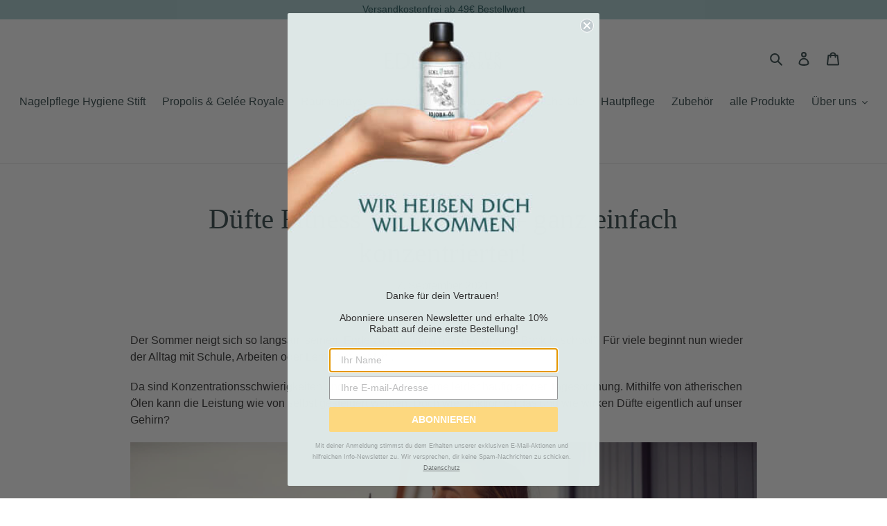

--- FILE ---
content_type: application/javascript; charset=utf-8
request_url: https://searchanise-ef84.kxcdn.com/preload_data.9y5j4G8t4X.js
body_size: 1023
content:
window.Searchanise.preloadedSuggestions=['aloe vera gel','trockene haut','aloe vera','ätherische öle','reife haut','litsea cubeba','raumspray energetisierend','ätherisches öl','propolis spray','shea butter','propolis k','ätherische öl','anti stress','propolis salbe rapid','fettige haut','sensible haut','vitamin e','unreine haut','litsea cubeba öl','arnika öl','edel\'s arnika','propolis hornhautpflege','ringelblumen öl','rosen öl','anti stress öl','diy set','kokos öl','propolis nagel','jojoba öl','empfindliche haut','edel naturwaren','haut öl','vitamin c','massage öl','propolis nagelpflege','argan öl','propolis k 30%','äther öl antrieb','normale haut','hanf öl','sanddorn öl','roll on','festes shampoo','produktion hautpflegenden','ätherische öl massage','duft öl','gelee royal','propolis salbe','raum spray energetisierend','propolis rapid','bio öle','ätherische öle innerlich','basilikum öl','deocrem lemongras','gereizte haut','gelagert rosa','propolis sp','raumspray zitrone','aloe vera öl gesicht','ätherisches pfefferminz-öl 10ml','öl gegen parasiten','edel raumspray','salbe rapid','alle vera','thymian öl','lavendel öl','mandel öl','problem hauttyp','aloe hers','braucht licht','raumspray rose','sun set öl','gelee royale','johanniskraut öl','ätherisches ll','propolis shampoo','teebaum melaleuca alternifolia','aloe gel','citrus aurantium','propolis mund','propolis produkte','propolis k 30 %','rosmarin öl','sanddorn haut öl','ätherisches öl sun set','propolis rapid salbe','rose ätherisches öl','anwendung ätherische öle','ätherisches öl lemongrass','gele royal','hornhaut pflege','set propolis','edel naturwaren aloe vera gel','aloe ver','ylan ylang','nagelpflege hygiene-stift','propolis tr','propolis die','tinkturen eingesetzt','melaleuca alternifolia','hornhautpflege mit propolis','orangen-ol ol','gesicht pflege','nagelpflege hygiene stift','shea butter 50 ml','aloe vera gel 100 %','haar vitamin','edel arnika','öl neutral','gesichtsöl selber machen','sehr trockene haut','aloe vera-öl','nagel öl','haar wachs','nagel hygiene','anti mücken','aloe vera öl','öle für gesicht','raumspray zitrus','öl gesicht','aloe vera gel 100%','rosen ätherische öl','haar pflege','propolis t','handcreme selber machen','peeling machen','after sun','jojoba ül','energetisierend raumspray','haut vitamin','teebaum baumes','festes shampoo propolis','diy handcreme','tee baum öl','magnesium öl','haut straffen','des butter','edel raumspray energetisierend','propolis k 30','energetisierend geruchsneutralisierend','ylang ylang-öl','daucus carota','ätherisches eukalyptus-öl','rosen wasser','raum energetisierend','spray propolis','samen ll','sanddorn massage-öl','gegen mücken','zimt öl','ylang ylang','die mobilisiert','raumspray edel','gesicht öl','produziert diesen','diy normale haut','eukalyptus globulus','eukalyptus öl','l zum','spray zitrone','massage oil','raumspray morgenfrische','propolis k mit','sun set','origanum vulgare','teebaum öl melaleuca','haut geistigen','edel naturwaren raumspray energetisierend','totes meersalz','traubenkernen ol','bio gel','traubenkernöl 10 ml','mutter kind','sehr empfindliche haut','raum spr','mit propolis gegen','mit propolis','raumbedufter erfrischenden','anti stress ll','raumspray wald','propolis daily care hautspray','problemen bei','öl 10 ml','rosenwasser zum'];

--- FILE ---
content_type: application/x-javascript; charset=utf-8
request_url: https://bundler.nice-team.net/app/shop/status/edel-naturwaren.myshopify.com.js?1769625097
body_size: -356
content:
var bundler_settings_updated='1690438842';